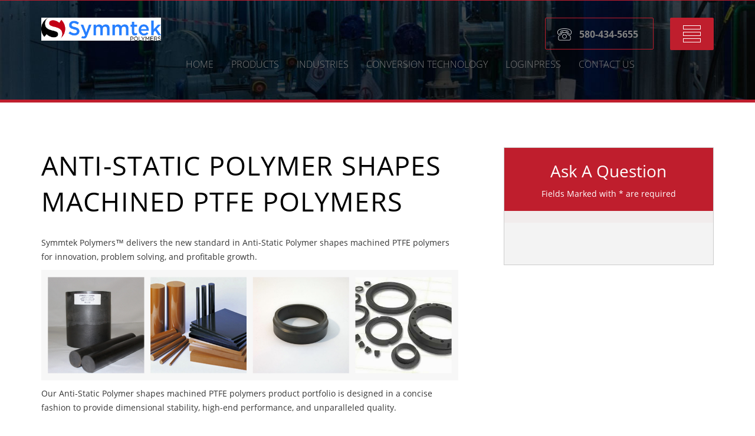

--- FILE ---
content_type: text/html; charset=UTF-8
request_url: https://symmtek.com/anti-static-polymer-shapes-machined-ptfe-polymers/
body_size: 15697
content:
<!DOCTYPE html>
<html lang="en-US" id="html">
<head>
<meta charset="UTF-8">
<meta name="viewport" content="width=device-width, initial-scale=1">
<link rel="profile" href="http://gmpg.org/xfn/11">
<link rel="pingback" href="https://symmtek.com/xmlrpc.php">

<meta name='robots' content='index, follow, max-image-preview:large, max-snippet:-1, max-video-preview:-1' />

	<!-- This site is optimized with the Yoast SEO plugin v26.8 - https://yoast.com/product/yoast-seo-wordpress/ -->
	<title>Anti-Static Polymer shapes machined PTFE polymers | Symmtek Polymers</title>
	<meta name="description" content="Symmtek Polymers™ delivers the new standard in Anti-Static Polymer shapes machined PTFE polymers for innovative, problem solving, and profitable growth with dimensional stability, high-end performance, and unparalleled quality." />
	<link rel="canonical" href="https://symmtek.com/anti-static-polymer-shapes-machined-ptfe-polymers/" />
	<meta property="og:locale" content="en_US" />
	<meta property="og:type" content="article" />
	<meta property="og:title" content="Anti-Static Polymer shapes machined PTFE polymers | Symmtek Polymers" />
	<meta property="og:description" content="Symmtek Polymers™ delivers the new standard in Anti-Static Polymer shapes machined PTFE polymers for innovative, problem solving, and profitable growth with dimensional stability, high-end performance, and unparalleled quality." />
	<meta property="og:url" content="https://symmtek.com/anti-static-polymer-shapes-machined-ptfe-polymers/" />
	<meta property="og:site_name" content="Symmtek Polymers LLC" />
	<meta property="og:image" content="https://symmtek.com/wp-content/uploads/sites/2/2023/09/ktplastics-composite-image.jpg" />
	<meta name="twitter:card" content="summary_large_image" />
	<meta name="twitter:label1" content="Est. reading time" />
	<meta name="twitter:data1" content="4 minutes" />
	<script type="application/ld+json" class="yoast-schema-graph">{"@context":"https://schema.org","@graph":[{"@type":"WebPage","@id":"https://symmtek.com/anti-static-polymer-shapes-machined-ptfe-polymers/","url":"https://symmtek.com/anti-static-polymer-shapes-machined-ptfe-polymers/","name":"Anti-Static Polymer shapes machined PTFE polymers | Symmtek Polymers","isPartOf":{"@id":"https://symmtek.com/#website"},"primaryImageOfPage":{"@id":"https://symmtek.com/anti-static-polymer-shapes-machined-ptfe-polymers/#primaryimage"},"image":{"@id":"https://symmtek.com/anti-static-polymer-shapes-machined-ptfe-polymers/#primaryimage"},"thumbnailUrl":"https://symmtek.com/wp-content/uploads/sites/2/2023/09/ktplastics-composite-image.jpg","datePublished":"2023-10-10T12:22:14+00:00","description":"Symmtek Polymers™ delivers the new standard in Anti-Static Polymer shapes machined PTFE polymers for innovative, problem solving, and profitable growth with dimensional stability, high-end performance, and unparalleled quality.","breadcrumb":{"@id":"https://symmtek.com/anti-static-polymer-shapes-machined-ptfe-polymers/#breadcrumb"},"inLanguage":"en-US","potentialAction":[{"@type":"ReadAction","target":["https://symmtek.com/anti-static-polymer-shapes-machined-ptfe-polymers/"]}]},{"@type":"ImageObject","inLanguage":"en-US","@id":"https://symmtek.com/anti-static-polymer-shapes-machined-ptfe-polymers/#primaryimage","url":"https://symmtek.com/wp-content/uploads/sites/2/2023/09/ktplastics-composite-image.jpg","contentUrl":"https://symmtek.com/wp-content/uploads/sites/2/2023/09/ktplastics-composite-image.jpg","width":1247,"height":332},{"@type":"BreadcrumbList","@id":"https://symmtek.com/anti-static-polymer-shapes-machined-ptfe-polymers/#breadcrumb","itemListElement":[{"@type":"ListItem","position":1,"name":"Home","item":"https://symmtek.com/"},{"@type":"ListItem","position":2,"name":"Anti-Static Polymer shapes machined PTFE polymers"}]},{"@type":"WebSite","@id":"https://symmtek.com/#website","url":"https://symmtek.com/","name":"Symmtek Polymers LLC","description":"Advanced Polymer Product Manufacturing &amp; Development","potentialAction":[{"@type":"SearchAction","target":{"@type":"EntryPoint","urlTemplate":"https://symmtek.com/?s={search_term_string}"},"query-input":{"@type":"PropertyValueSpecification","valueRequired":true,"valueName":"search_term_string"}}],"inLanguage":"en-US"}]}</script>
	<!-- / Yoast SEO plugin. -->


<link rel='dns-prefetch' href='//symmtek.com' />
<link rel='dns-prefetch' href='//www.googletagmanager.com' />
<link rel="alternate" type="application/rss+xml" title="Symmtek Polymers LLC &raquo; Feed" href="https://symmtek.com/feed/" />
<link rel="alternate" type="application/rss+xml" title="Symmtek Polymers LLC &raquo; Comments Feed" href="https://symmtek.com/comments/feed/" />
<link rel="alternate" title="oEmbed (JSON)" type="application/json+oembed" href="https://symmtek.com/wp-json/oembed/1.0/embed?url=https%3A%2F%2Fsymmtek.com%2Fanti-static-polymer-shapes-machined-ptfe-polymers%2F" />
<link rel="alternate" title="oEmbed (XML)" type="text/xml+oembed" href="https://symmtek.com/wp-json/oembed/1.0/embed?url=https%3A%2F%2Fsymmtek.com%2Fanti-static-polymer-shapes-machined-ptfe-polymers%2F&#038;format=xml" />
<style id='wp-img-auto-sizes-contain-inline-css' type='text/css'>
img:is([sizes=auto i],[sizes^="auto," i]){contain-intrinsic-size:3000px 1500px}
/*# sourceURL=wp-img-auto-sizes-contain-inline-css */
</style>
<link rel='stylesheet' id='cnss_font_awesome_css-css' href='https://symmtek.com/wp-content/plugins/easy-social-icons/css/font-awesome/css/all.min.css?ver=7.0.0' type='text/css' media='all' />
<link rel='stylesheet' id='cnss_font_awesome_v4_shims-css' href='https://symmtek.com/wp-content/plugins/easy-social-icons/css/font-awesome/css/v4-shims.min.css?ver=7.0.0' type='text/css' media='all' />
<link rel='stylesheet' id='cnss_css-css' href='https://symmtek.com/wp-content/plugins/easy-social-icons/css/cnss.css?ver=1.0' type='text/css' media='all' />
<link rel='stylesheet' id='cnss_share_css-css' href='https://symmtek.com/wp-content/plugins/easy-social-icons/css/share.css?ver=1.0' type='text/css' media='all' />
<style id='wp-emoji-styles-inline-css' type='text/css'>

	img.wp-smiley, img.emoji {
		display: inline !important;
		border: none !important;
		box-shadow: none !important;
		height: 1em !important;
		width: 1em !important;
		margin: 0 0.07em !important;
		vertical-align: -0.1em !important;
		background: none !important;
		padding: 0 !important;
	}
/*# sourceURL=wp-emoji-styles-inline-css */
</style>
<style id='wp-block-library-inline-css' type='text/css'>
:root{--wp-block-synced-color:#7a00df;--wp-block-synced-color--rgb:122,0,223;--wp-bound-block-color:var(--wp-block-synced-color);--wp-editor-canvas-background:#ddd;--wp-admin-theme-color:#007cba;--wp-admin-theme-color--rgb:0,124,186;--wp-admin-theme-color-darker-10:#006ba1;--wp-admin-theme-color-darker-10--rgb:0,107,160.5;--wp-admin-theme-color-darker-20:#005a87;--wp-admin-theme-color-darker-20--rgb:0,90,135;--wp-admin-border-width-focus:2px}@media (min-resolution:192dpi){:root{--wp-admin-border-width-focus:1.5px}}.wp-element-button{cursor:pointer}:root .has-very-light-gray-background-color{background-color:#eee}:root .has-very-dark-gray-background-color{background-color:#313131}:root .has-very-light-gray-color{color:#eee}:root .has-very-dark-gray-color{color:#313131}:root .has-vivid-green-cyan-to-vivid-cyan-blue-gradient-background{background:linear-gradient(135deg,#00d084,#0693e3)}:root .has-purple-crush-gradient-background{background:linear-gradient(135deg,#34e2e4,#4721fb 50%,#ab1dfe)}:root .has-hazy-dawn-gradient-background{background:linear-gradient(135deg,#faaca8,#dad0ec)}:root .has-subdued-olive-gradient-background{background:linear-gradient(135deg,#fafae1,#67a671)}:root .has-atomic-cream-gradient-background{background:linear-gradient(135deg,#fdd79a,#004a59)}:root .has-nightshade-gradient-background{background:linear-gradient(135deg,#330968,#31cdcf)}:root .has-midnight-gradient-background{background:linear-gradient(135deg,#020381,#2874fc)}:root{--wp--preset--font-size--normal:16px;--wp--preset--font-size--huge:42px}.has-regular-font-size{font-size:1em}.has-larger-font-size{font-size:2.625em}.has-normal-font-size{font-size:var(--wp--preset--font-size--normal)}.has-huge-font-size{font-size:var(--wp--preset--font-size--huge)}.has-text-align-center{text-align:center}.has-text-align-left{text-align:left}.has-text-align-right{text-align:right}.has-fit-text{white-space:nowrap!important}#end-resizable-editor-section{display:none}.aligncenter{clear:both}.items-justified-left{justify-content:flex-start}.items-justified-center{justify-content:center}.items-justified-right{justify-content:flex-end}.items-justified-space-between{justify-content:space-between}.screen-reader-text{border:0;clip-path:inset(50%);height:1px;margin:-1px;overflow:hidden;padding:0;position:absolute;width:1px;word-wrap:normal!important}.screen-reader-text:focus{background-color:#ddd;clip-path:none;color:#444;display:block;font-size:1em;height:auto;left:5px;line-height:normal;padding:15px 23px 14px;text-decoration:none;top:5px;width:auto;z-index:100000}html :where(.has-border-color){border-style:solid}html :where([style*=border-top-color]){border-top-style:solid}html :where([style*=border-right-color]){border-right-style:solid}html :where([style*=border-bottom-color]){border-bottom-style:solid}html :where([style*=border-left-color]){border-left-style:solid}html :where([style*=border-width]){border-style:solid}html :where([style*=border-top-width]){border-top-style:solid}html :where([style*=border-right-width]){border-right-style:solid}html :where([style*=border-bottom-width]){border-bottom-style:solid}html :where([style*=border-left-width]){border-left-style:solid}html :where(img[class*=wp-image-]){height:auto;max-width:100%}:where(figure){margin:0 0 1em}html :where(.is-position-sticky){--wp-admin--admin-bar--position-offset:var(--wp-admin--admin-bar--height,0px)}@media screen and (max-width:600px){html :where(.is-position-sticky){--wp-admin--admin-bar--position-offset:0px}}

/*# sourceURL=wp-block-library-inline-css */
</style><style id='global-styles-inline-css' type='text/css'>
:root{--wp--preset--aspect-ratio--square: 1;--wp--preset--aspect-ratio--4-3: 4/3;--wp--preset--aspect-ratio--3-4: 3/4;--wp--preset--aspect-ratio--3-2: 3/2;--wp--preset--aspect-ratio--2-3: 2/3;--wp--preset--aspect-ratio--16-9: 16/9;--wp--preset--aspect-ratio--9-16: 9/16;--wp--preset--color--black: #000000;--wp--preset--color--cyan-bluish-gray: #abb8c3;--wp--preset--color--white: #ffffff;--wp--preset--color--pale-pink: #f78da7;--wp--preset--color--vivid-red: #cf2e2e;--wp--preset--color--luminous-vivid-orange: #ff6900;--wp--preset--color--luminous-vivid-amber: #fcb900;--wp--preset--color--light-green-cyan: #7bdcb5;--wp--preset--color--vivid-green-cyan: #00d084;--wp--preset--color--pale-cyan-blue: #8ed1fc;--wp--preset--color--vivid-cyan-blue: #0693e3;--wp--preset--color--vivid-purple: #9b51e0;--wp--preset--gradient--vivid-cyan-blue-to-vivid-purple: linear-gradient(135deg,rgb(6,147,227) 0%,rgb(155,81,224) 100%);--wp--preset--gradient--light-green-cyan-to-vivid-green-cyan: linear-gradient(135deg,rgb(122,220,180) 0%,rgb(0,208,130) 100%);--wp--preset--gradient--luminous-vivid-amber-to-luminous-vivid-orange: linear-gradient(135deg,rgb(252,185,0) 0%,rgb(255,105,0) 100%);--wp--preset--gradient--luminous-vivid-orange-to-vivid-red: linear-gradient(135deg,rgb(255,105,0) 0%,rgb(207,46,46) 100%);--wp--preset--gradient--very-light-gray-to-cyan-bluish-gray: linear-gradient(135deg,rgb(238,238,238) 0%,rgb(169,184,195) 100%);--wp--preset--gradient--cool-to-warm-spectrum: linear-gradient(135deg,rgb(74,234,220) 0%,rgb(151,120,209) 20%,rgb(207,42,186) 40%,rgb(238,44,130) 60%,rgb(251,105,98) 80%,rgb(254,248,76) 100%);--wp--preset--gradient--blush-light-purple: linear-gradient(135deg,rgb(255,206,236) 0%,rgb(152,150,240) 100%);--wp--preset--gradient--blush-bordeaux: linear-gradient(135deg,rgb(254,205,165) 0%,rgb(254,45,45) 50%,rgb(107,0,62) 100%);--wp--preset--gradient--luminous-dusk: linear-gradient(135deg,rgb(255,203,112) 0%,rgb(199,81,192) 50%,rgb(65,88,208) 100%);--wp--preset--gradient--pale-ocean: linear-gradient(135deg,rgb(255,245,203) 0%,rgb(182,227,212) 50%,rgb(51,167,181) 100%);--wp--preset--gradient--electric-grass: linear-gradient(135deg,rgb(202,248,128) 0%,rgb(113,206,126) 100%);--wp--preset--gradient--midnight: linear-gradient(135deg,rgb(2,3,129) 0%,rgb(40,116,252) 100%);--wp--preset--font-size--small: 13px;--wp--preset--font-size--medium: 20px;--wp--preset--font-size--large: 36px;--wp--preset--font-size--x-large: 42px;--wp--preset--spacing--20: 0.44rem;--wp--preset--spacing--30: 0.67rem;--wp--preset--spacing--40: 1rem;--wp--preset--spacing--50: 1.5rem;--wp--preset--spacing--60: 2.25rem;--wp--preset--spacing--70: 3.38rem;--wp--preset--spacing--80: 5.06rem;--wp--preset--shadow--natural: 6px 6px 9px rgba(0, 0, 0, 0.2);--wp--preset--shadow--deep: 12px 12px 50px rgba(0, 0, 0, 0.4);--wp--preset--shadow--sharp: 6px 6px 0px rgba(0, 0, 0, 0.2);--wp--preset--shadow--outlined: 6px 6px 0px -3px rgb(255, 255, 255), 6px 6px rgb(0, 0, 0);--wp--preset--shadow--crisp: 6px 6px 0px rgb(0, 0, 0);}:where(.is-layout-flex){gap: 0.5em;}:where(.is-layout-grid){gap: 0.5em;}body .is-layout-flex{display: flex;}.is-layout-flex{flex-wrap: wrap;align-items: center;}.is-layout-flex > :is(*, div){margin: 0;}body .is-layout-grid{display: grid;}.is-layout-grid > :is(*, div){margin: 0;}:where(.wp-block-columns.is-layout-flex){gap: 2em;}:where(.wp-block-columns.is-layout-grid){gap: 2em;}:where(.wp-block-post-template.is-layout-flex){gap: 1.25em;}:where(.wp-block-post-template.is-layout-grid){gap: 1.25em;}.has-black-color{color: var(--wp--preset--color--black) !important;}.has-cyan-bluish-gray-color{color: var(--wp--preset--color--cyan-bluish-gray) !important;}.has-white-color{color: var(--wp--preset--color--white) !important;}.has-pale-pink-color{color: var(--wp--preset--color--pale-pink) !important;}.has-vivid-red-color{color: var(--wp--preset--color--vivid-red) !important;}.has-luminous-vivid-orange-color{color: var(--wp--preset--color--luminous-vivid-orange) !important;}.has-luminous-vivid-amber-color{color: var(--wp--preset--color--luminous-vivid-amber) !important;}.has-light-green-cyan-color{color: var(--wp--preset--color--light-green-cyan) !important;}.has-vivid-green-cyan-color{color: var(--wp--preset--color--vivid-green-cyan) !important;}.has-pale-cyan-blue-color{color: var(--wp--preset--color--pale-cyan-blue) !important;}.has-vivid-cyan-blue-color{color: var(--wp--preset--color--vivid-cyan-blue) !important;}.has-vivid-purple-color{color: var(--wp--preset--color--vivid-purple) !important;}.has-black-background-color{background-color: var(--wp--preset--color--black) !important;}.has-cyan-bluish-gray-background-color{background-color: var(--wp--preset--color--cyan-bluish-gray) !important;}.has-white-background-color{background-color: var(--wp--preset--color--white) !important;}.has-pale-pink-background-color{background-color: var(--wp--preset--color--pale-pink) !important;}.has-vivid-red-background-color{background-color: var(--wp--preset--color--vivid-red) !important;}.has-luminous-vivid-orange-background-color{background-color: var(--wp--preset--color--luminous-vivid-orange) !important;}.has-luminous-vivid-amber-background-color{background-color: var(--wp--preset--color--luminous-vivid-amber) !important;}.has-light-green-cyan-background-color{background-color: var(--wp--preset--color--light-green-cyan) !important;}.has-vivid-green-cyan-background-color{background-color: var(--wp--preset--color--vivid-green-cyan) !important;}.has-pale-cyan-blue-background-color{background-color: var(--wp--preset--color--pale-cyan-blue) !important;}.has-vivid-cyan-blue-background-color{background-color: var(--wp--preset--color--vivid-cyan-blue) !important;}.has-vivid-purple-background-color{background-color: var(--wp--preset--color--vivid-purple) !important;}.has-black-border-color{border-color: var(--wp--preset--color--black) !important;}.has-cyan-bluish-gray-border-color{border-color: var(--wp--preset--color--cyan-bluish-gray) !important;}.has-white-border-color{border-color: var(--wp--preset--color--white) !important;}.has-pale-pink-border-color{border-color: var(--wp--preset--color--pale-pink) !important;}.has-vivid-red-border-color{border-color: var(--wp--preset--color--vivid-red) !important;}.has-luminous-vivid-orange-border-color{border-color: var(--wp--preset--color--luminous-vivid-orange) !important;}.has-luminous-vivid-amber-border-color{border-color: var(--wp--preset--color--luminous-vivid-amber) !important;}.has-light-green-cyan-border-color{border-color: var(--wp--preset--color--light-green-cyan) !important;}.has-vivid-green-cyan-border-color{border-color: var(--wp--preset--color--vivid-green-cyan) !important;}.has-pale-cyan-blue-border-color{border-color: var(--wp--preset--color--pale-cyan-blue) !important;}.has-vivid-cyan-blue-border-color{border-color: var(--wp--preset--color--vivid-cyan-blue) !important;}.has-vivid-purple-border-color{border-color: var(--wp--preset--color--vivid-purple) !important;}.has-vivid-cyan-blue-to-vivid-purple-gradient-background{background: var(--wp--preset--gradient--vivid-cyan-blue-to-vivid-purple) !important;}.has-light-green-cyan-to-vivid-green-cyan-gradient-background{background: var(--wp--preset--gradient--light-green-cyan-to-vivid-green-cyan) !important;}.has-luminous-vivid-amber-to-luminous-vivid-orange-gradient-background{background: var(--wp--preset--gradient--luminous-vivid-amber-to-luminous-vivid-orange) !important;}.has-luminous-vivid-orange-to-vivid-red-gradient-background{background: var(--wp--preset--gradient--luminous-vivid-orange-to-vivid-red) !important;}.has-very-light-gray-to-cyan-bluish-gray-gradient-background{background: var(--wp--preset--gradient--very-light-gray-to-cyan-bluish-gray) !important;}.has-cool-to-warm-spectrum-gradient-background{background: var(--wp--preset--gradient--cool-to-warm-spectrum) !important;}.has-blush-light-purple-gradient-background{background: var(--wp--preset--gradient--blush-light-purple) !important;}.has-blush-bordeaux-gradient-background{background: var(--wp--preset--gradient--blush-bordeaux) !important;}.has-luminous-dusk-gradient-background{background: var(--wp--preset--gradient--luminous-dusk) !important;}.has-pale-ocean-gradient-background{background: var(--wp--preset--gradient--pale-ocean) !important;}.has-electric-grass-gradient-background{background: var(--wp--preset--gradient--electric-grass) !important;}.has-midnight-gradient-background{background: var(--wp--preset--gradient--midnight) !important;}.has-small-font-size{font-size: var(--wp--preset--font-size--small) !important;}.has-medium-font-size{font-size: var(--wp--preset--font-size--medium) !important;}.has-large-font-size{font-size: var(--wp--preset--font-size--large) !important;}.has-x-large-font-size{font-size: var(--wp--preset--font-size--x-large) !important;}
/*# sourceURL=global-styles-inline-css */
</style>

<style id='classic-theme-styles-inline-css' type='text/css'>
/*! This file is auto-generated */
.wp-block-button__link{color:#fff;background-color:#32373c;border-radius:9999px;box-shadow:none;text-decoration:none;padding:calc(.667em + 2px) calc(1.333em + 2px);font-size:1.125em}.wp-block-file__button{background:#32373c;color:#fff;text-decoration:none}
/*# sourceURL=/wp-includes/css/classic-themes.min.css */
</style>
<link rel='stylesheet' id='sow-social-media-buttons-atom-5d142766122a-css' href='https://symmtek.com/wp-content/uploads/sites/2/siteorigin-widgets/sow-social-media-buttons-atom-5d142766122a.css?ver=6.9' type='text/css' media='all' />
<link rel='stylesheet' id='drivendigital-style-css' href='https://symmtek.com/wp-content/themes/drivendigital/style.css?ver=6.9' type='text/css' media='all' />
<link rel='stylesheet' id='bootstrap-style-css' href='https://symmtek.com/wp-content/themes/drivendigital/layouts/bootstrap.min.css?ver=6.9' type='text/css' media='all' />
<link rel='stylesheet' id='fontawesome-style-css' href='https://symmtek.com/wp-content/themes/drivendigital/layouts/font-awesome.min.css?ver=6.9' type='text/css' media='all' />
<link rel='stylesheet' id='fonts-style-css' href='https://symmtek.com/wp-content/themes/drivendigital/layouts/fonts.css?ver=6.9' type='text/css' media='all' />
<link rel='stylesheet' id='animate-style-css' href='https://symmtek.com/wp-content/themes/drivendigital/layouts/animate.css?ver=6.9' type='text/css' media='all' />
<link rel='stylesheet' id='slick-style-css' href='https://symmtek.com/wp-content/themes/drivendigital/layouts/slick.css?ver=6.9' type='text/css' media='all' />
<link rel='stylesheet' id='app-custom-style-css' href='https://symmtek.com/wp-content/themes/drivendigital/layouts/app.css?ver=6.9' type='text/css' media='all' />
<link rel='stylesheet' id='lightbox-style-css' href='https://symmtek.com/wp-content/themes/drivendigital/layouts/lightbox.min.css?ver=6.9' type='text/css' media='all' />
<link rel='stylesheet' id='arve-css' href='https://symmtek.com/wp-content/plugins/advanced-responsive-video-embedder/build/main.css?ver=10.8.2' type='text/css' media='all' />
<!--n2css--><!--n2js--><script type="text/javascript" src="https://symmtek.com/wp-content/plugins/easy-social-icons/js/cnss.js?ver=1.0" id="cnss_js-js"></script>
<script type="text/javascript" src="https://symmtek.com/wp-content/plugins/easy-social-icons/js/share.js?ver=1.0" id="cnss_share_js-js"></script>
<script type="text/javascript" id="wpgmza_data-js-extra">
/* <![CDATA[ */
var wpgmza_google_api_status = {"message":"Enqueued","code":"ENQUEUED"};
//# sourceURL=wpgmza_data-js-extra
/* ]]> */
</script>
<script type="text/javascript" src="https://symmtek.com/wp-content/plugins/wp-google-maps/wpgmza_data.js?ver=6.9" id="wpgmza_data-js"></script>

<!-- Google tag (gtag.js) snippet added by Site Kit -->
<!-- Google Analytics snippet added by Site Kit -->
<script type="text/javascript" src="https://www.googletagmanager.com/gtag/js?id=GT-WBLSS9Z" id="google_gtagjs-js" async></script>
<script type="text/javascript" id="google_gtagjs-js-after">
/* <![CDATA[ */
window.dataLayer = window.dataLayer || [];function gtag(){dataLayer.push(arguments);}
gtag("set","linker",{"domains":["symmtek.com"]});
gtag("js", new Date());
gtag("set", "developer_id.dZTNiMT", true);
gtag("config", "GT-WBLSS9Z");
 window._googlesitekit = window._googlesitekit || {}; window._googlesitekit.throttledEvents = []; window._googlesitekit.gtagEvent = (name, data) => { var key = JSON.stringify( { name, data } ); if ( !! window._googlesitekit.throttledEvents[ key ] ) { return; } window._googlesitekit.throttledEvents[ key ] = true; setTimeout( () => { delete window._googlesitekit.throttledEvents[ key ]; }, 5 ); gtag( "event", name, { ...data, event_source: "site-kit" } ); }; 
//# sourceURL=google_gtagjs-js-after
/* ]]> */
</script>
<link rel="https://api.w.org/" href="https://symmtek.com/wp-json/" /><link rel="alternate" title="JSON" type="application/json" href="https://symmtek.com/wp-json/wp/v2/pages/4818" /><link rel="EditURI" type="application/rsd+xml" title="RSD" href="https://symmtek.com/xmlrpc.php?rsd" />
<meta name="generator" content="WordPress 6.9" />
<link rel='shortlink' href='https://symmtek.com/?p=4818' />
<style type="text/css">
		ul.cnss-social-icon li.cn-fa-icon a:hover{color:#ffffff!important;}
		</style><meta name="generator" content="Site Kit by Google 1.170.0" /><!-- Global site tag (gtag.js) - Google Analytics --> <script async src="https://www.googletagmanager.com/gtag/js?id=G-95VX8NBPLY"></script> <script> window.dataLayer = window.dataLayer || []; function gtag(){dataLayer.push(arguments);} gtag('js', new Date()); gtag('config', 'G-95VX8NBPLY'); </script>    
    <script type="text/javascript">
        var ajaxurl = 'https://symmtek.com/wp-admin/admin-ajax.php';
    </script>
<!--[if lt IE 9]><script src="https://oss.maxcdn.com/html5shiv/3.7.2/html5shiv.min.js"></script><script src="https://oss.maxcdn.com/respond/1.4.2/respond.min.js"></script><![endif]--><meta name="google-site-verification" content="c58DsTUuEXtHx2T74p_pJG8CCq_yE4UQJSvAYeZi5gg">	<style type="text/css">
			.site-title a,
		.site-description {
			color: #0a0808;
		}
		</style>
	<link rel="icon" href="https://symmtek.com/wp-content/uploads/sites/2/2017/11/favicon.png" sizes="32x32" />
<link rel="icon" href="https://symmtek.com/wp-content/uploads/sites/2/2017/11/favicon.png" sizes="192x192" />
<link rel="apple-touch-icon" href="https://symmtek.com/wp-content/uploads/sites/2/2017/11/favicon.png" />
<meta name="msapplication-TileImage" content="https://symmtek.com/wp-content/uploads/sites/2/2017/11/favicon.png" />
		<style type="text/css" id="wp-custom-css">
			.dropdown-menu {
	left: auto;
	top: 50px;
}

.single-upcp_product .main-content > .row > .col-md-8 {
	width: 100%;
}

.single-upcp_product .main-content > .row > .col-md-4 {
	display:none;
}

.single-upcp_product .ewd-upcp-single-product-details-title-and-price,
.single-upcp_product .ewd-upcp-single-product-thumbnails {
	display:none;
}

.single-upcp_product .ewd-upcp-single-product-main-image, 
.single-upcp_product .ewd-upcp-single-product-details-description {
	float: none !important;
}

.symmtek-section-two, .section-four {
	color: inherit !important;
}

ol.fancy-num {
	counter-reset: circle-num;
	list-style: none;
	padding-left: 40px;
}
ol.fancy-num li {
	counter-increment: circle-num;
}
ol.fancy-num li:before {
	position: absolute;
	left: 20px;
	content: counter(circle-num);
	color: #bf1e2d;
	font-size: 1.2em;
	font-weight: bold;
	border-radius: 50%;
	border: 2px solid #bf1e2d;
	padding: 2px 8px
}		</style>
		
<link rel="stylesheet" id="app-symmtek-custom-style-css" href="https://symmtek.com/wp-content/themes/drivendigital/layouts/app-symmtek.css" type="text/css" media="all">
<link rel='stylesheet' id='so-css-drivendigital-css' href='https://symmtek.com/wp-content/uploads/sites/2/so-css/so-css-drivendigital.css?ver=1734469025' type='text/css' media='all' />
</head>

<body class="wp-singular page-template page-template-seo-landing page-template-seo-landing-php page page-id-4818 wp-theme-drivendigital is_symmtek show-desktop">
<div id="page" class="site">
	<a class="skip-link screen-reader-text" href="#content">Skip to content</a>
	
		<a href="#" class="mobile-specific" id="view-desktop-link">Show Desktop Version</a>
		
	<header id="masthead" class="site-header" role="banner">
		<nav class="navbar navbar-default">
			<div class="container">
				<div>
					<div class="navbar-header">
													<a href="https://symmtek.com/" rel="home" title="Symmtek Polymers LLC"><img width="2633" height="502" src="https://symmtek.com/wp-content/uploads/sites/2/2018/04/SymmtekPolmers_LogoAll.jpg" class="img-responsive" alt="Symmtek Logo" decoding="async" fetchpriority="high" srcset="https://symmtek.com/wp-content/uploads/sites/2/2018/04/SymmtekPolmers_LogoAll.jpg 2633w, https://symmtek.com/wp-content/uploads/sites/2/2018/04/SymmtekPolmers_LogoAll-300x57.jpg 300w, https://symmtek.com/wp-content/uploads/sites/2/2018/04/SymmtekPolmers_LogoAll-768x146.jpg 768w, https://symmtek.com/wp-content/uploads/sites/2/2018/04/SymmtekPolmers_LogoAll-1024x195.jpg 1024w" sizes="(max-width: 2633px) 100vw, 2633px" /></a>
											</div>
					<div>
						
						<button type="button" class="navbar-toggle">
							<span class="sr-only">Toggle navigation</span>
							<span class="icon-bar"></span>
							<span class="icon-bar"></span>
							<span class="icon-bar"></span>
						</button>
						<a href="tel:580-434-5655" class="tel" title="Symmtek Polymers LLC - 580-434-5655">580-434-5655</a>
						<div class="primary-menus">
							<ul id="primary-menu" class="nav navbar-nav hidden-xs hidden-sm"><li id="menu-item-751" class="menu-item menu-item-type-post_type menu-item-object-page menu-item-home menu-item-751"><a title="HOME" href="https://symmtek.com/">HOME</a></li>
<li id="menu-item-31" class="menu-item menu-item-type-custom menu-item-object-custom menu-item-has-children menu-item-31 dropdown"><a title="Products" href="/product" class="dropdown-toggle" aria-haspopup="true">Products</a>
<ul class=" dropdown-menu">
	<li id="menu-item-705" class="menu-item menu-item-type-post_type menu-item-object-product menu-item-has-children menu-item-705 dropdown dropdown-submenu"><a title="Duralast Series PPS" href="https://symmtek.com/product/duralast-series-pps/" class="dropdown-toggle" aria-haspopup="true">Duralast Series PPS</a>
	<ul class=" dropdown-menu">
		<li id="menu-item-712" class="menu-item menu-item-type-post_type menu-item-object-upcp_product menu-item-712"><a title="BG-1326 (Carbon-fiber, PTFE lubricated Bearing/Wear Grade PPS)" href="https://symmtek.com/upcp_product/bg-1326/">BG-1326 (Carbon-fiber, PTFE lubricated Bearing/Wear Grade PPS)</a></li>
		<li id="menu-item-713" class="menu-item menu-item-type-post_type menu-item-object-upcp_product menu-item-713"><a title="VR-80 (Unfilled Compression Molded PPS)" href="https://symmtek.com/upcp_product/vr-80/">VR-80 (Unfilled Compression Molded PPS)</a></li>
		<li id="menu-item-714" class="menu-item menu-item-type-post_type menu-item-object-upcp_product menu-item-714"><a title="VR-40 (Glass-reinforced PPS)" href="https://symmtek.com/upcp_product/vr-40/">VR-40 (Glass-reinforced PPS)</a></li>
		<li id="menu-item-715" class="menu-item menu-item-type-post_type menu-item-object-upcp_product menu-item-715"><a title="VR-48 (30% Glass, 15% PTFE-reinforced and Lubricated Bearing/Wear Grade PPS)" href="https://symmtek.com/upcp_product/vr-48/">VR-48 (30% Glass, 15% PTFE-reinforced and Lubricated Bearing/Wear Grade PPS)</a></li>
		<li id="menu-item-716" class="menu-item menu-item-type-post_type menu-item-object-upcp_product menu-item-716"><a title="VR-54 (Injection Molded Glass &amp; Mineral-fiber reinforced PPS)" href="https://symmtek.com/upcp_product/vr-54-injection-molded-glass-mineral-fiber-reinforced-pps/">VR-54 (Injection Molded Glass &amp; Mineral-fiber reinforced PPS)</a></li>
	</ul>
</li>
	<li id="menu-item-717" class="menu-item menu-item-type-post_type menu-item-object-product menu-item-has-children menu-item-717 dropdown dropdown-submenu"><a title="SYMMTAMIDE SERIES PAI" href="https://symmtek.com/product/symmtamide-series-pai/" class="dropdown-toggle" aria-haspopup="true">SYMMTAMIDE SERIES PAI</a>
	<ul class=" dropdown-menu">
		<li id="menu-item-718" class="menu-item menu-item-type-post_type menu-item-object-upcp_product menu-item-718"><a title="T-230 (30% Glass-fiber, 1% PTFE Reinforced PAI)" href="https://symmtek.com/upcp_product/t-230/">T-230 (30% Glass-fiber, 1% PTFE Reinforced PAI)</a></li>
		<li id="menu-item-719" class="menu-item menu-item-type-post_type menu-item-object-upcp_product menu-item-719"><a title="T-240-220 (20% Graphite-powder, 3% PTFE PAI (Low-load, high-speed))" href="https://symmtek.com/upcp_product/t-240-220/">T-240-220 (20% Graphite-powder, 3% PTFE PAI (Low-load, high-speed))</a></li>
		<li id="menu-item-720" class="menu-item menu-item-type-post_type menu-item-object-upcp_product menu-item-720"><a title="T-247 (Special Bearing/Wear Grade PAI (High-load, low-speed)" href="https://symmtek.com/upcp_product/t-247/">T-247 (Special Bearing/Wear Grade PAI (High-load, low-speed)</a></li>
		<li id="menu-item-721" class="menu-item menu-item-type-post_type menu-item-object-upcp_product menu-item-721"><a title="T-203 (Unfilled PAI)" href="https://symmtek.com/upcp_product/t-203/">T-203 (Unfilled PAI)</a></li>
	</ul>
</li>
	<li id="menu-item-706" class="menu-item menu-item-type-post_type menu-item-object-product menu-item-has-children menu-item-706 dropdown dropdown-submenu"><a title="Alflon Series PTFE/PPS Alloys" href="https://symmtek.com/product/alflon-series-ptfe-pps-alloys/" class="dropdown-toggle" aria-haspopup="true">Alflon Series PTFE/PPS Alloys</a>
	<ul class=" dropdown-menu">
		<li id="menu-item-722" class="menu-item menu-item-type-post_type menu-item-object-upcp_product menu-item-722"><a title="SM-695-01 (Ceramic Carbon-filled Fluoropolymer)" href="https://symmtek.com/upcp_product/sm-695-01/">SM-695-01 (Ceramic Carbon-filled Fluoropolymer)</a></li>
		<li id="menu-item-723" class="menu-item menu-item-type-post_type menu-item-object-upcp_product menu-item-723"><a title="JE001 (PEEK filled PTFE)" href="https://symmtek.com/upcp_product/je001/">JE001 (PEEK filled PTFE)</a></li>
		<li id="menu-item-724" class="menu-item menu-item-type-post_type menu-item-object-upcp_product menu-item-724"><a title="SM-35-C (PTFE/PPS Alloy Carbon-Fiber reinforced)" href="https://symmtek.com/upcp_product/sm-35-c/">SM-35-C (PTFE/PPS Alloy Carbon-Fiber reinforced)</a></li>
		<li id="menu-item-725" class="menu-item menu-item-type-post_type menu-item-object-upcp_product menu-item-725"><a title="SM-35-G (PTFE/PPS Alloy Carbon-Fiber, Ceramic reinforced)" href="https://symmtek.com/upcp_product/sm-35-g/">SM-35-G (PTFE/PPS Alloy Carbon-Fiber, Ceramic reinforced)</a></li>
		<li id="menu-item-726" class="menu-item menu-item-type-post_type menu-item-object-upcp_product menu-item-726"><a title="SM-550-TFM-HT (PTFE Synthetic Mica Reinforced)" href="https://symmtek.com/upcp_product/sm-550-tfm-ht/">SM-550-TFM-HT (PTFE Synthetic Mica Reinforced)</a></li>
		<li id="menu-item-727" class="menu-item menu-item-type-post_type menu-item-object-upcp_product menu-item-727"><a title="SM-695-01 (Ceramic Carbon-filled Fluoropolymer)" href="https://symmtek.com/upcp_product/sm-695-01/">SM-695-01 (Ceramic Carbon-filled Fluoropolymer)</a></li>
	</ul>
</li>
	<li id="menu-item-707" class="menu-item menu-item-type-post_type menu-item-object-product menu-item-has-children menu-item-707 dropdown dropdown-submenu"><a title="Isomide PI" href="https://symmtek.com/product/isomide-pi/" class="dropdown-toggle" aria-haspopup="true">Isomide PI</a>
	<ul class=" dropdown-menu">
		<li id="menu-item-728" class="menu-item menu-item-type-post_type menu-item-object-upcp_product menu-item-728"><a title="PI-230 (Glass-filled)" href="https://symmtek.com/upcp_product/pi-230/">PI-230 (Glass-filled)</a></li>
		<li id="menu-item-729" class="menu-item menu-item-type-post_type menu-item-object-upcp_product menu-item-729"><a title="PR-100 (Unfilled Compression Molded PEEK)" href="https://symmtek.com/upcp_product/pr-100/">PR-100 (Unfilled Compression Molded PEEK)</a></li>
		<li id="menu-item-730" class="menu-item menu-item-type-post_type menu-item-object-upcp_product menu-item-730"><a title="PI-200 (15% Graphite-lubricated PI)" href="https://symmtek.com/upcp_product/pi-200-15-graphite-lubricated-pi/">PI-200 (15% Graphite-lubricated PI)</a></li>
		<li id="menu-item-731" class="menu-item menu-item-type-post_type menu-item-object-upcp_product menu-item-731"><a title="PI-210 (15% Graphite and 5% PTFE-lubricated PI)" href="https://symmtek.com/upcp_product/pi-210/">PI-210 (15% Graphite and 5% PTFE-lubricated PI)</a></li>
		<li id="menu-item-732" class="menu-item menu-item-type-post_type menu-item-object-upcp_product menu-item-732"><a title="PI-220 (20% Graphite-lubricated PI)" href="https://symmtek.com/upcp_product/pi-220/">PI-220 (20% Graphite-lubricated PI)</a></li>
	</ul>
</li>
	<li id="menu-item-708" class="menu-item menu-item-type-post_type menu-item-object-product menu-item-has-children menu-item-708 dropdown dropdown-submenu"><a title="Pektran PEEK" href="https://symmtek.com/product/pektran-peek/" class="dropdown-toggle" aria-haspopup="true">Pektran PEEK</a>
	<ul class=" dropdown-menu">
		<li id="menu-item-733" class="menu-item menu-item-type-post_type menu-item-object-upcp_product menu-item-733"><a title="PR-43 (30% Carbon-fiber Reinforced PEEK)" href="https://symmtek.com/upcp_product/pr-43/">PR-43 (30% Carbon-fiber Reinforced PEEK)</a></li>
		<li id="menu-item-734" class="menu-item menu-item-type-post_type menu-item-object-upcp_product menu-item-734"><a title="PR-10211 (PTFE/Graphite Lubricated, Carbon-fiber Reinforced Bearing/Wear Grade PEEK)" href="https://symmtek.com/upcp_product/pr-10211/">PR-10211 (PTFE/Graphite Lubricated, Carbon-fiber Reinforced Bearing/Wear Grade PEEK)</a></li>
		<li id="menu-item-735" class="menu-item menu-item-type-post_type menu-item-object-upcp_product menu-item-735"><a title="PR-100 (Unfilled Compression Molded PEEK)" href="https://symmtek.com/upcp_product/pr-100/">PR-100 (Unfilled Compression Molded PEEK)</a></li>
		<li id="menu-item-736" class="menu-item menu-item-type-post_type menu-item-object-upcp_product menu-item-736"><a title="PR-32 (30% Glass-fiber Reinforced PEEK)" href="https://symmtek.com/upcp_product/pr-32/">PR-32 (30% Glass-fiber Reinforced PEEK)</a></li>
		<li id="menu-item-737" class="menu-item menu-item-type-post_type menu-item-object-upcp_product menu-item-737"><a title="PR-44 (Specialty Glass-fiber PEEK)" href="https://symmtek.com/upcp_product/pr-44/">PR-44 (Specialty Glass-fiber PEEK)</a></li>
	</ul>
</li>
	<li id="menu-item-709" class="menu-item menu-item-type-post_type menu-item-object-product menu-item-has-children menu-item-709 dropdown dropdown-submenu"><a title="PAI, PES, PEEK &#038; LCP BASED" href="https://symmtek.com/product/pai-pes-peek-lcp-based/" class="dropdown-toggle" aria-haspopup="true">PAI, PES, PEEK &#038; LCP BASED</a>
	<ul class=" dropdown-menu">
		<li id="menu-item-769" class="menu-item menu-item-type-post_type menu-item-object-upcp_product menu-item-769"><a title="SEMIKON 41-ESD" href="https://symmtek.com/upcp_product/41-esd/">SEMIKON 41-ESD</a></li>
		<li id="menu-item-739" class="menu-item menu-item-type-post_type menu-item-object-upcp_product menu-item-739"><a title="SEMIKON 42-ESD (PES)" href="https://symmtek.com/upcp_product/42-esd-pei/">SEMIKON 42-ESD (PES)</a></li>
		<li id="menu-item-740" class="menu-item menu-item-type-post_type menu-item-object-upcp_product menu-item-740"><a title="SEMIKON 48-ESD (PEEK)" href="https://symmtek.com/upcp_product/48-esd/">SEMIKON 48-ESD (PEEK)</a></li>
		<li id="menu-item-738" class="menu-item menu-item-type-post_type menu-item-object-upcp_product menu-item-738"><a title="SEMIKON T-230-AS (PAI)" href="https://symmtek.com/upcp_product/t-230-as/">SEMIKON T-230-AS (PAI)</a></li>
	</ul>
</li>
</ul>
</li>
<li id="menu-item-17" class="menu-item menu-item-type-custom menu-item-object-custom menu-item-has-children menu-item-17 dropdown"><a title="Industries" href="/industry" class="dropdown-toggle" aria-haspopup="true">Industries</a>
<ul class=" dropdown-menu">
	<li id="menu-item-742" class="menu-item menu-item-type-post_type menu-item-object-industry menu-item-742"><a title="AEROSPACE" href="https://symmtek.com/industry/aerospace-defense/">AEROSPACE</a></li>
	<li id="menu-item-743" class="menu-item menu-item-type-post_type menu-item-object-industry menu-item-743"><a title="SEMICONDUCTORS" href="https://symmtek.com/industry/semiconductor/">SEMICONDUCTORS</a></li>
	<li id="menu-item-741" class="menu-item menu-item-type-post_type menu-item-object-industry menu-item-741"><a title="CHEMICAL" href="https://symmtek.com/industry/chemical-processing/">CHEMICAL</a></li>
	<li id="menu-item-744" class="menu-item menu-item-type-post_type menu-item-object-industry menu-item-744"><a title="OIL &amp; GAS" href="https://symmtek.com/industry/oil-gas/">OIL &amp; GAS</a></li>
</ul>
</li>
<li id="menu-item-130" class="menu-item menu-item-type-post_type menu-item-object-page menu-item-130"><a title="CONVERSION TECHNOLOGY" href="https://symmtek.com/conversion-technology/">CONVERSION TECHNOLOGY</a></li>
<li id="menu-item-615" class="menu-item menu-item-type-post_type menu-item-object-page menu-item-615"><a title="LoginPress" href="https://symmtek.com/loginpress/">LoginPress</a></li>
<li id="menu-item-750" class="menu-item menu-item-type-post_type menu-item-object-page menu-item-750"><a title="CONTACT US" href="https://symmtek.com/contact-us/">CONTACT US</a></li>
</ul>						</div>
					</div>
				</div>
			</div>
			<div class="site-navigation-filter"></div>
			<div class="site-navigation off" id="site-navigation">
				<a class="close-menu hidden-xs" id="close-menu">Close</a>
				<div>
					<div>
						<div>
							<h3>Search</h3>
							<form role="search" method="get" class="search-form" action="https://symmtek.com/">
				<label>
					<span class="screen-reader-text">Search for:</span>
					<input type="search" class="search-field" placeholder="Search &hellip;" value="" name="s" />
				</label>
				<input type="submit" class="search-submit" value="Search" />
			</form>						</div>
						<div class="company-logo">
							<h3><a href="https://symmtek.com/" rel="home" title="Symmtek Polymers LLC">Symmtek Polymers LLC</a></h3>
						</div>
						<div class="menu-list">
							<div class="row">
								<div class="col-xs-12 col-sm-6">
									<h3><span>Main</span>Menu</h3>
									<ul id="main-menu" class=""><li id="menu-item-133" class="menu-item menu-item-type-post_type menu-item-object-page menu-item-133"><a title="ABOUT US" href="https://symmtek.com/about-us/">ABOUT US</a></li>
<li id="menu-item-131" class="menu-item menu-item-type-custom menu-item-object-custom menu-item-131"><a title="PRODUCTS" href="/product/">PRODUCTS</a></li>
<li id="menu-item-135" class="menu-item menu-item-type-custom menu-item-object-custom menu-item-135"><a title="INDUSTRIES" href="/industry/">INDUSTRIES</a></li>
<li id="menu-item-136" class="menu-item menu-item-type-post_type menu-item-object-page menu-item-136"><a title="CERTIFICATIONS" href="https://symmtek.com/?page_id=61">CERTIFICATIONS</a></li>
<li id="menu-item-137" class="menu-item menu-item-type-post_type menu-item-object-page menu-item-137"><a title="CONVERSION TECHNOLOGY" href="https://symmtek.com/conversion-technology/">CONVERSION TECHNOLOGY</a></li>
</ul>								</div>
								<div class="col-xs-12 col-sm-6">
									<h3><span>What's</span>Inside</h3>
									<ul id="whats-inside-menu" class=""><li id="menu-item-140" class="menu-item menu-item-type-post_type menu-item-object-page menu-item-140"><a title="REQUEST FOR QUOTE" href="https://symmtek.com/request-for-quote/">REQUEST FOR QUOTE</a></li>
<li id="menu-item-142" class="menu-item menu-item-type-post_type menu-item-object-page menu-item-142"><a title="BLOG" href="https://symmtek.com/blog/">BLOG</a></li>
<li id="menu-item-139" class="menu-item menu-item-type-post_type menu-item-object-page menu-item-139"><a title="CAREERS" href="https://symmtek.com/careers/">CAREERS</a></li>
<li id="menu-item-141" class="menu-item menu-item-type-post_type menu-item-object-page menu-item-141"><a title="RESOURCE CENTER" href="https://symmtek.com/?page_id=62">RESOURCE CENTER</a></li>
<li id="menu-item-143" class="menu-item menu-item-type-post_type menu-item-object-page menu-item-143"><a title="PRIVACY POLICY" href="https://symmtek.com/privacy-policy/">PRIVACY POLICY</a></li>
</ul>								</div>
								<div class="clearfix hidden-xs"></div>
								<div class="col-xs-12 col-sm-6">
									<h3><span>Our</span>Location</h3>
									<ul id="worth-look-menu" class=""><li id="menu-item-144" class="menu-item menu-item-type-post_type menu-item-object-page menu-item-144"><a title="CONTACT US" href="https://symmtek.com/contact-us/">CONTACT US</a></li>
</ul>								</div>
							</div>
						</div>
						<div class="find-it">
							<span>Find Us</span>
							<a class="btn btn-green" href="http://bit.ly/2ACQeyC" target="_blank"><i class="fa fa-map-marker"></i>Map It!</a>
						</div>
					</div>
				</div>
			</div>
		</nav>
	</header><!-- #masthead -->

	<div id="content" class="site-content">

<style>
#masthead nav.navbar {background:url('https://ktplastics.com/wp-content/uploads/2017/05/slider.jpg') no-repeat center top / cover; border-bottom:5px solid #bf1e2d; border-top:1px solid #bf1e2d; padding-bottom:35px;}
.seoLanding{width:100%; margin:190px 0 30px 0;  float:left;}
.leftAreaBG{margin-bottom:40px;}
.seoLanding .container{background:#fff; padding:40px 15px 30px 15px;}
.seoLanding .width70{width:62% !important; float:left;}
.seoLanding .width30{width:33% !important; float:right;}
.seoLanding .formTitle { background: #bf1e2d; padding: 20px 15px;}
#masthead nav.navbar{border-color:#bf1e2d !important;}
.seoLanding .formTitle h2{font-size:28px; font-weight:500; margin:0 0 10px 0; padding:0; line-height:normal; text-align:center; color:#fff;} 
.seoLanding .formTitle em{font-size:14px; color:#fff; font-style:normal;text-align:center; display:block; line-height:1.4;} 
.seoLanding a.requestQuote{background:#97000f ; font-weight:bold;   border-radius:4px; width:100%; font-style:normal; float:left; padding:16px 15px 12px 15px; margin:0 0 10px 0; font-size:22px; text-transform:uppercase; text-decoration:none; text-align:center; color:#fff;font-size:20px;}
.seoLanding a.requestQuoteFONT{font-size:20px !important;border-bottom: 5px solid #830505;  }
.seoLanding .formSection { width: 100%; float: left; background: #f3f3f3; border: 1px solid #ccc; min-height: 200px;}
.seoLanding .btn{background:#830505;   border-radius:4px; width:100%; font-style:normal; float:left; padding:10px; font-size:21px; text-align:center; color:#fff; border-bottom:2px solid #1664a7 ;}
.seoLanding .btn:hover{background:#97000f; color:#fff; border-bottom-color:#830505 ;} 
.seoLanding .innerForm { padding: 15px 15px 5px 15px; background: #bf1e2d08;}
.seoLanding .innerForm input, .innerForm textarea{border:1px solid #ccc; padding:11px 12px; width:100%; margin-bottom:5px; border-radius:0px; font-size:13px;color: #555555; font-weight: normal; margin-top:8px;}
.seoLanding .innerForm input[type="submit"]{font-size: 15px;  display: inline-block;    font-weight: 600; color: #bf1e2d; text-transform: uppercase; background: #fff;
    transition: all .5s ease-in-out;  border-radius: 0px;  opacity: 1;  max-width: 100%; text-align: center;  padding: 12px 32px;  position: relative;  border: 2px solid #bf1e2d;
    margin-bottom: 4px;   width: 130px;   margin-top: 0; cursor:pointer;} 
.seoLanding .innerForm input[type="submit"]:hover{background:#bf1e2d; color:#fff; border-color:#bf1e2d;}
.seoLanding .innerForm textarea{height:100px;}
.seoLanding .sidebarParent {padding-left:20px; width:415px; margin:0 auto; max-width:100%; margin-top:20px;}
.seoLanding .sidebarParent blockquote{margin-top:30px; padding-top:0; padding-bottom:0; border-left: 5px solid #1664a7 ; float:left; width:100%;}
.seoLanding .innerForm{position:relative;}
.seoLanding div.wpcf7 .ajax-loader{position: absolute; bottom: -10px; right:48%;}
.seoLanding div.wpcf7-validation-errors, div.wpcf7-acceptance-missing{font-size:12px; border:1px solid !important; text-align:center; line-height:normal;}
.seoLanding div.wpcf7-mail-sent-ok{font-size:12px; border:1px solid !important; text-align:center;}
.seoLanding span.wpcf7-not-valid-tip{display:none !important;}
.seoLanding input.wpcf7-validates-as-required.wpcf7-not-valid{border:1px solid #c41221 !important;}
.seoLanding .mainInner{padding:6px;}
.seoLanding .mainInner h4{font-weight:normal; font-size:16px; padding:10px 0;}
.seoLanding .postThumb{margin-bottom:15px;}
.seoLanding .mainPagePadding{    margin-top: 75px !important;  margin-bottom: 75px !important;}
.seoLanding .formSection .col-md-6{width:100% !important;}
.seoLanding .formSection .bt-field.bt-field-submit{width:175px; margin:10px auto 20px auto !important;}

@media screen and (max-width:991px){
.seoLanding .width70{width:100% !important; margin-bottom:40px; float:left;}
.seoLanding .width30{width:400px !important; max-width:100% !important; float:none; margin:0 auto;}
.seoLanding a.requestQuote{padding:15px 15px 15px 15px;}
.seoLanding{margin-top:80px;}
	
}

@media screen and (min-width:992px) and (max-width:1199px){
.seoLanding{margin-top:170px;}	
}

.seoLanding h1{color: #000; text-align:left;  padding: 0 0 15px;  line-height: normal;  padding-bottom: 18px;  letter-spacing: 0.025em;}
.seoLanding h2{text-transform:inherit; margin-top:30px;}
.seoLanding h3{margin-top:30px; font-size:20px;}
ul.seo-landing-bullets{margin:0 0 15px 0px; padding:0;  float: left; width:100%;}
ul.seo-landing-bullets li{font-style: normal; width:50%; line-height:23px; padding-bottom:5px; color: #848484; padding-left:17px; display:block; font-size:1rem; line-height:1.7; position:relative;}
ul.seo-landing-bullets li a{color:#333; text-decoration:underline;}
ul.seo-landing-bullets li:before{position:absolute; top:9px; left:0; content:""; background:#848484; width:5px; height:5px; border-radius:100%;}
.seoLanding ul{list-style: disc; padding:0; margin-top:0px; margin-left: 17px; display: flex;    flex-wrap: wrap; margin-bottom: 25px; }
.seoLanding ul li{width:50%; list-style: disc;}
.seoLanding a.requestQuoteFONT:hover{color:#fff !important;}
form.wpcf7-form{position:relative;}
form.wpcf7-form .wpcf7-spinner{position:absolute; bottom:-30px; left:45%;}
.wpcf7 form.invalid .wpcf7-response-output, .wpcf7 form.unaccepted .wpcf7-response-output, .wpcf7 form.payment-required .wpcf7-response-output{font-size:13px; margin:0 0 20px 0;}
.seoLanding a:hover{color:#1996f1; text-decoration:underline;}
#shopify-section-footer {clear: both;    margin-top: 0px;    float: left;    width: 100%;}
.seoLanding p{ }

@media screen and (max-width:650px){
.seoLanding ul li{width:100%;}

}


.get-in-touch-container{float:left; width:100%; clear:both;}
.gform_wrapper.gravity-theme .gfield textarea.large{height:100px;}
legend{border:none;}
label{font-weight:normal;}
.gform_heading{display:none;}
textarea{max-height:100px;}
</style>


<section class="innerpagesLanding seoLanding" id="Anti-Static Polymer shapes machined PTFE polymers">
<div class="container">
   

<div class="innerH4 innerH4material">
 <div class="width70">
  <div class="leftAreaBG">
  <h1>Anti-Static Polymer shapes machined PTFE polymers</h1>
  <!--<div class="postThumb"></div>-->
  

<p>Symmtek Polymers™ delivers the new standard in Anti-Static Polymer shapes machined PTFE polymers for innovation, problem solving, and profitable growth.</p>
<p><img decoding="async" src="https://symmtek.com/wp-content/uploads/sites/2/2023/09/ktplastics-composite-image.jpg" /></p>
<p>Our Anti-Static Polymer shapes machined PTFE polymers product portfolio is designed in a concise fashion to provide dimensional stability, high-end performance, and unparalleled quality.</p>
<p>We can work with any thermoplastic or thermoset polymer using several conversion methods.</p>
<p><strong>Our technical experts in engineering plastics ensure you have the right material for the right application. We are experts with:</strong></p>
<ul>
<li>Aflon</li>
<li>carbon fiber</li>
<li>Duralast</li>
<li>fluoropolymers</li>
<li>Graphite</li>
<li>K-Trex</li>
<li>Modified PTFE</li>
<li>PAI</li>
<li>PBI</li>
<li>PEEK</li>
<li>PEI</li>
<li>Pektran</li>
<li>PES</li>
<li>PI</li>
<li>POK</li>
<li>Poketone PK</li>
<li>polyamide-imide</li>
<li>polybenzimidazole</li>
<li>polyesters</li>
<li>Polyetheretherketone</li>
<li>Polyetherimide</li>
<li>Polyethersulphone</li>
<li>polyimide</li>
<li>Polyketone POK</li>
<li>polyphenylene-sulfide</li>
<li>polytetrafluoroethylene</li>
<li>PPS</li>
<li>PTFE</li>
<li>PTFE filled</li>
<li>reinforced mica</li>
<li>TPV</li>
<li>TFM</li>
<li>glass-fiber</li>
<li>carbon fiber</li>
<li>Moly sulfide</li>
<li>carbon nanotubes</li>
<li>CNT</li>
<li>Boron Nitride</li>
<li>mineral</li>
<li>glass</li>
<li>mineral glass combinations</li>
<li>self-lubricating formulations</li>
</ul>
<p>These materials can be custom modified to your specifications for structural endurance, wear resistance, seal reliability in extreme environments, extreme pressure, high temperature, and other industrial challenging hazardous environments.</p>
<p>In addition to providing top quality Anti-Static Polymer shapes machined PTFE polymers, we are able to mold your thermoplastics or thermosets using a variety of conversion methods. Symmtek’s focus is to provide high performance polymers for demanding situations. We can work with any thermoplastic or thermoset polymer utilizing several conversion methods, which in many cases are superior to metals and other materials.</p>
<p>Symmtek Polymers LLC is a division of KT Plastics, Inc. of Calera, OK. Our team of experts has over 100+ years of practical experience in advanced polymer product design, processing, and business development.</p>
<p>The combination of 100+ years of business development experience and cutting-edge polymer technology enables us to offer Anti-Static Polymer shapes machined PTFE polymers in your industry.</p>
<p>We can offer our clients uniquely molded and machined polymer products to solve the most challenging applications.</p>
<p>There are numerous performance, manufacturing, and service gaps with current polymer products found in oil &amp; gas, mining equipment, petrochemical, chemical processing, semiconductor, transportation, textile, aircraft, aerospace &amp; defense, water management, fluid handling, agricultural equipment, solar cell manufacturing equipment, energy storage, battery manufacturing, wind energy, renewable energy, polymer compounding, and other markets.</p>
<p>Our custom manufacturing for high and extreme pressure, high and extreme temperature including heat or cold as cryogenic, thermal resistant, low coefficient of friction, decreased creep, dimensionally stable, elastomeric compliant, for extreme and hazardous environments is your perfect solutions for products such as seals, labyrinth seals, sealing solutions, turbo equipment parts, rotating equipment parts , pump parts, bearings and bearing parts, gears, rings, packings, ball valve seats, any complex ultra performance wear resistant molded and/or machined shapes are in our wheelhouse.</p>
<p>Our proprietary Anti-Static Polymer shapes machined PTFE polymers products, technology, and market expertise are uniquely qualified to fill these gaps.</p>
<h2>Here are the details of our quality innovative, problem solving, engineered polymer products:</h2>
<h3><a href="https://symmtek.com/product/duralast-series-pps/">Duralast Series PPS</a></h3>
<p>DURALAST SERIES MATERIALS PPS resin’s unique flow behavior and affinity for a variety of fillers and reinforcements, coupled with Symmtek Polymer’s continuing commitment to customer satisfaction has insured the development of Duralast molded compounds. Duralast can be ordered in a variety of formulations including glass-fiber-reinforced, carbon fiber, mineral/glass combinations, as well as specialized self-lubricating formulations. […]</p>
<h3><a href="https://symmtek.com/product/symmtamide-series-pai/">SYMMTAMIDE SERIES PAI</a></h3>
<p>SYMMTAMIDE SERIES MATERIALS SYMMTAMIDE Series Materials are high-performance engineering thermoplastics. Chemically, Symmtamide is a Poly (Amide-Imide). The combination of aromatic group and imide linkages is responsible for the polymer’s exceptional thermal stability. The amide groups impart flexibility and compliance resulting in a molded product with outstanding toughness. PAI (polyamide-imide) is an extremely strong and stiff plastic material. […]</p>
<h3><a href="https://symmtek.com/product/alflon-series-ptfe-pps-alloys/">Alflon Series PTFE/PPS Alloys</a></h3>
<p>ALFLON A/SM AND JE SERIES MATERIALS The A-Series of Alflon compounds are standard PTFE-filled products for service temperatures ranging from cryogenic to 500ºF. The SM-Series products are PTFE fluoropolymers alloyed with Polyphenylene-Sulfide and reinforced with graphite/carbon fibers. This line was developed to offer higher compressive strength, better thermal conductivity, and higher abrasion resistance with decreased […]</p>
<h3><a href="https://symmtek.com/product/isomide-pi/">Isomide PI</a></h3>
<p>ISOMIDE SERIES MATERIALS ISOMIDE PI Series are completely imidized aromatic imidepolymers molded from polyimide powder resin utilizing Symmtek’s unique compression molding and sintering technology. The wholly aromatic chain structure imparts high strength, thermal stability, rigidity, and hardness to ISOMIDE PI molded parts. Products</p>
<h3><a href="https://symmtek.com/product/pektran-peek/">Pektran PEEK</a></h3>
<p>PEKTRAN PR SERIES MATERIALS PEKTRAN PR Series Materials are a class of high-temperature, semi-crystalline aromatic polymer compounds based on Polyaryletheretherketone resin. The wholly aromatic structure of the PEKTRAN compounds is responsible for the high-temperature performance and outstanding mechanical and electrical properties in chemically hostile environments. The diversity of end-use applications has led to the development […]</p>
<h3><a href="https://symmtek.com/product/pai-pes-peek-lcp-based/">PAI, PES, PEEK &amp; LCP BASED</a></h3>
<p>SEMIKON SERIES MATERIALS Symmtek’s Semikon molded polymer products are a series of electrostatic dissipative and/or conductive compression molded polymers, designed for static management applications up to service temperatures of 500F in the semiconductor and solar-cell manufacturing industries. The filler/reinforcement packages in the Semikon product line impart high strength and stiffness over a wide temperature […]</p>
<p><a href="https://symmtek.com/contact-us/">Contact us</a> today for your Anti-Static Polymer shapes machined PTFE polymers consultation.</p>
<p><!----BEGIN1 In addition to Anti-Static Polymer shapes machined PTFE polymers, check out <a href="https://symmtek.com/blog/">our blog</a> that details the benefits of choosing high temperature thermoplastics as metal replacements, how to select high-performance polymers, and more.
END1-----><!----BEGIN2 Why use Anti-Static Polymer shapes machined PTFE polymers? Polymers are light weight, do not corrode like metals, and provide are perfect for use in harsh environments.
END2-----><!----BEGIN3 What makes Symmtek’s Anti-Static Polymer shapes machined PTFE polymers different? The way the molecules are arranged results in different properties, such as strength, recyclability, and more.  Our technical experts will ask the right questions while evaluating your Anti-Static Polymer shapes machined PTFE polymers needs to ensure your perfect solution for your business.
END3-----><!----BEGIN4 Purchasing Anti-Static Polymer shapes machined PTFE polymers from us ensures the important polymer properties are exactly what you need for your unique application.  For example, heat capacity, heat conductivity, thermal expansion, crystallinity, permeability, elastic modulus, tensile strength, resilience, refractive index, resistance to electric current, and more.
END4-----></p>
			
  </div>  
 </div>
  <div class="width30">
    <div class="sidebarParent">
	
	<div class="formSection">
	 <div class="formTitle">
	  <h2>Ask A Question</h2>
	  <em>Fields Marked with * are required</em> 
	 </div>
	  <div class="innerForm">	  
<script charset="utf-8" type="text/javascript" src="//js.hsforms.net/forms/embed/v2.js"></script>
<script>
  hbspt.forms.create({
    region: "na1",
    portalId: "39947541",
    formId: "0f78172c-ea59-4890-8ce6-810dc642a3d0"
  });
</script>
	  
	  </div>
	</div>
	
	
	</div>
  </div> 

</div>


</div>
</section>



<div class="section-three homepage-contents text-center">
				<h2>Industries</h2>
				
				<div class="industries-container products-list clearfix">
										
					<div class="industry-for-container hidden-xs hidden-sm">
						<div class="industry-for">
															<div>
									<a class="industry product" href="https://symmtek.com/industry/chemical-processing/">
										<div class="image" style="background: url('https://symmtek.com/wp-content/uploads/sites/2/2017/11/3.jpg') center center no-repeat; background-size: cover;"></div>
										<div class="btn-holder"><span class="btn btn-green-invert">Learn More</span></div>
										<h3>CHEMICAL PROCESSING</h3>
									</a>
								</div>
															<div>
									<a class="industry product" href="https://symmtek.com/industry/aerospace-defense/">
										<div class="image" style="background: url('https://symmtek.com/wp-content/uploads/sites/2/2017/11/aerospace-dod.jpg') center center no-repeat; background-size: cover;"></div>
										<div class="btn-holder"><span class="btn btn-green-invert">Learn More</span></div>
										<h3>AEROSPACE &amp; DEFENSE</h3>
									</a>
								</div>
															<div>
									<a class="industry product" href="https://symmtek.com/industry/semiconductor/">
										<div class="image" style="background: url('https://symmtek.com/wp-content/uploads/sites/2/2017/11/semiconductor.jpg') center center no-repeat; background-size: cover;"></div>
										<div class="btn-holder"><span class="btn btn-green-invert">Learn More</span></div>
										<h3>SEMICONDUCTOR</h3>
									</a>
								</div>
															<div>
									<a class="industry product" href="https://symmtek.com/industry/oil-gas/">
										<div class="image" style="background: url('https://symmtek.com/wp-content/uploads/sites/2/2017/11/3-1.jpg') center center no-repeat; background-size: cover;"></div>
										<div class="btn-holder"><span class="btn btn-green-invert">Learn More</span></div>
										<h3>OIL &amp; GAS</h3>
									</a>
								</div>
													</div>
					</div>
					<div class="industry-nav-container">
						<div class="industry-nav">
															<div>
									<a class="industry product" href="https://symmtek.com/industry/chemical-processing/">
										<div class="image" style="background: url('https://symmtek.com/wp-content/uploads/sites/2/2017/11/3.jpg') center center no-repeat; background-size: cover;"></div>
										<div class="btn-holder"><span class="btn btn-green-invert">Learn More</span></div>
										<h3>CHEMICAL PROCESSING</h3>
									</a>
								</div>
															<div>
									<a class="industry product" href="https://symmtek.com/industry/aerospace-defense/">
										<div class="image" style="background: url('https://symmtek.com/wp-content/uploads/sites/2/2017/11/aerospace-dod.jpg') center center no-repeat; background-size: cover;"></div>
										<div class="btn-holder"><span class="btn btn-green-invert">Learn More</span></div>
										<h3>AEROSPACE &amp; DEFENSE</h3>
									</a>
								</div>
															<div>
									<a class="industry product" href="https://symmtek.com/industry/semiconductor/">
										<div class="image" style="background: url('https://symmtek.com/wp-content/uploads/sites/2/2017/11/semiconductor.jpg') center center no-repeat; background-size: cover;"></div>
										<div class="btn-holder"><span class="btn btn-green-invert">Learn More</span></div>
										<h3>SEMICONDUCTOR</h3>
									</a>
								</div>
															<div>
									<a class="industry product" href="https://symmtek.com/industry/oil-gas/">
										<div class="image" style="background: url('https://symmtek.com/wp-content/uploads/sites/2/2017/11/3-1.jpg') center center no-repeat; background-size: cover;"></div>
										<div class="btn-holder"><span class="btn btn-green-invert">Learn More</span></div>
										<h3>OIL &amp; GAS</h3>
									</a>
								</div>
													</div>
					</div>
				</div>
				
				<div class="container">
					<div class="desc"><p>Numerous performance, manufacturing, and service gaps exist with current polymer products found in oil &amp; gas, petrochemical, semiconductor, transportation, textile, and aerospace &amp; defense markets. Symmtek’s proprietary products, technology, and market expertise are uniquely qualified to fill these gaps.</p>
</div>
					<a href="/industry/" class="btn btn-green" title="Learn More">View More</a>
				</div>
			</div>
			
			
 
 		<!-- Get In Touch -->
				<div class="get-in-touch-container">
			<div class="container">
				<div class="content">
					<h2>Get In Touch With us</h2>
					<div class="btn-grp">
						<a href="/contact-us/" class="btn btn-white">Contact A Representative</a>
						<a href="/request-for-quote/" class="btn btn-white">Request Quote</a>
					</div>
				</div>
			</div>
		</div>
		
	</div><!-- #content -->

	<footer id="colophon" class="site-footer" role="contentinfo">
		<div class="container">
			<div class="row">
				<div class="col-md-4">
											<a href="https://symmtek.com/" rel="home" title="Symmtek Polymers LLC" class="footer-logo"><img width="2633" height="502" src="https://symmtek.com/wp-content/uploads/sites/2/2018/04/SymmtekPolmers_LogoAll.jpg" class="img-responsive" alt="Symmtek Logo" decoding="async" loading="lazy" srcset="https://symmtek.com/wp-content/uploads/sites/2/2018/04/SymmtekPolmers_LogoAll.jpg 2633w, https://symmtek.com/wp-content/uploads/sites/2/2018/04/SymmtekPolmers_LogoAll-300x57.jpg 300w, https://symmtek.com/wp-content/uploads/sites/2/2018/04/SymmtekPolmers_LogoAll-768x146.jpg 768w, https://symmtek.com/wp-content/uploads/sites/2/2018/04/SymmtekPolmers_LogoAll-1024x195.jpg 1024w" sizes="auto, (max-width: 2633px) 100vw, 2633px" /></a>
										<div class="tagline">Delivering customers the new standard in quality engineered polymer products for innovation, problem solving, and profitable growth</div>
					
					<ul class="nav social-info"><li><a href="https://fb.me/symmtekpolymers" target="_blank"><i class="fa <!DOCTYPE html> <html> <head> <title>Font Awesome Icons</title> <meta name="viewport" content="width=device-width, initial-scale=1"> <link rel="stylesheet" href="https://cdnjs.cloudflare.com/ajax/libs/font-awesome/4.7.0/css/font-awesome.min.css"> </head> <body>   <i style="font-size:24px" class="fa">&#xf230;</i>  </body> </html"></i></a></li><li><a href="https://twitter.com/symmtek" target="_blank"><i class="fa <!DOCTYPE html> <html> <head> <title>Font Awesome Icons</title> <meta name="viewport" content="width=device-width, initial-scale=1"> <link rel="stylesheet" href="https://cdnjs.cloudflare.com/ajax/libs/font-awesome/4.7.0/css/font-awesome.min.css"> </head> <body>     <i style="font-size:24px" class="fa">&#xf099;</i>  </body> </html"></i></a></li><li><a href="https://www.linkedin.com/company/symmtek-polymers/" target="_blank"><i class="fa <!DOCTYPE html> <html> <head> <title>Font Awesome Icons</title> <meta name="viewport" content="width=device-width, initial-scale=1"> <link rel="stylesheet" href="https://cdnjs.cloudflare.com/ajax/libs/font-awesome/4.7.0/css/font-awesome.min.css"> </head> <body>    <br>    <i style="font-size:24px" class="fa">&#xf0e1;</i>  </body> </html"></i></a></li></ul>				</div>
				<div class="col-md-4 hidden-xs hidden-sm menus">
					<h2>LINKS</h2>
					<ul id="footer-menu1" class="footer-menu1"><li id="menu-item-146" class="menu-item menu-item-type-post_type menu-item-object-page menu-item-home menu-item-146"><a title="HOME" href="https://symmtek.com/">HOME</a></li>
<li id="menu-item-147" class="menu-item menu-item-type-post_type menu-item-object-page menu-item-147"><a title="ABOUT US" href="https://symmtek.com/about-us/">ABOUT US</a></li>
<li id="menu-item-145" class="menu-item menu-item-type-custom menu-item-object-custom menu-item-145"><a title="PRODUCTS" href="/product/">PRODUCTS</a></li>
<li id="menu-item-148" class="menu-item menu-item-type-custom menu-item-object-custom menu-item-148"><a title="INDUSTRIES" href="/industry/">INDUSTRIES</a></li>
<li id="menu-item-150" class="menu-item menu-item-type-post_type menu-item-object-page menu-item-150"><a title="CONVERSION TECHNOLOGY" href="https://symmtek.com/conversion-technology/">CONVERSION TECHNOLOGY</a></li>
</ul>					<ul id="footer-menu2" class="footer-menu2"><li id="menu-item-151" class="menu-item menu-item-type-post_type menu-item-object-page menu-item-151"><a title="REQUEST FOR QUOTE" href="https://symmtek.com/request-for-quote/">REQUEST FOR QUOTE</a></li>
<li id="menu-item-152" class="menu-item menu-item-type-post_type menu-item-object-page menu-item-152"><a title="BLOG" href="https://symmtek.com/blog/">BLOG</a></li>
<li id="menu-item-153" class="menu-item menu-item-type-post_type menu-item-object-page menu-item-153"><a title="CAREERS" href="https://symmtek.com/careers/">CAREERS</a></li>
<li id="menu-item-155" class="menu-item menu-item-type-post_type menu-item-object-page menu-item-155"><a title="CONTACT US" href="https://symmtek.com/contact-us/">CONTACT US</a></li>
<li id="menu-item-156" class="menu-item menu-item-type-post_type menu-item-object-page menu-item-156"><a title="PRIVACY POLICY" href="https://symmtek.com/privacy-policy/">PRIVACY POLICY</a></li>
<li id="menu-item-157" class="menu-item menu-item-type-custom menu-item-object-custom menu-item-157"><a title="SITEMAP" href="/sitemap/">SITEMAP</a></li>
</ul>				</div>
				<div class="col-md-4 hidden-xs hidden-sm contact">
					<h2>CONTACT INFO</h2>
					
										<a href="https://goo.gl/nsn19j" target="_blank" title="132 Gantry Lane Calera, Oklahoma 74730" class="footer-address footer-icon">132 Gantry Lane Calera, Oklahoma 74730 <span>MAP IT</span></a>
										
										<a href="mailto:edalvarez@symmtek.com" title="EMAIL US" class="footer-email footer-icon">EMAIL US</a>
										
										<a href="tel:580-434-5655" title="Phone:580-434-5655" class="footer-phone footer-icon">Phone: 580-434-5655</a>
										
										<a href="tel:877-494-5655" title="Fax:877-494-5655" class="footer-fax footer-icon">Toll Free: 877-494-5655</a>
										
										<a href="fax:580-434-7160" title="Fax:580-434-7160" class="footer-fax footer-icon">Fax: 580-434-7160</a>
									</div>
			</div>
		</div>
		
		<div class="copyright"><div class="container">© 2026 | <a href="http://drivendigital.us/" title="Driven Digital" target="_blank"> Manufacturer Website Design by Driven Digital | Anti-Static Polymer shapes machined PTFE polymers - Symmtek Polymers LLC </a> | <a href="/wp-admin" target="_blank">ADMIN LOGIN</a> | <a href="/sitemap/" target="_blank">SITEMAP</a></div></div>
	</footer><!-- #colophon -->
</div><!-- #page -->

<script type="speculationrules">
{"prefetch":[{"source":"document","where":{"and":[{"href_matches":"/*"},{"not":{"href_matches":["/wp-*.php","/wp-admin/*","/wp-content/uploads/sites/2/*","/wp-content/*","/wp-content/plugins/*","/wp-content/themes/drivendigital/*","/*\\?(.+)"]}},{"not":{"selector_matches":"a[rel~=\"nofollow\"]"}},{"not":{"selector_matches":".no-prefetch, .no-prefetch a"}}]},"eagerness":"conservative"}]}
</script>
<script type="text/javascript" src="https://symmtek.com/wp-includes/js/jquery/jquery.js" id="jquery-js"></script>
<script type="text/javascript" src="https://symmtek.com/wp-includes/js/jquery/ui/core.min.js?ver=1.13.3" id="jquery-ui-core-js"></script>
<script type="text/javascript" src="https://symmtek.com/wp-includes/js/jquery/ui/mouse.min.js?ver=1.13.3" id="jquery-ui-mouse-js"></script>
<script type="text/javascript" src="https://symmtek.com/wp-includes/js/jquery/ui/sortable.min.js?ver=1.13.3" id="jquery-ui-sortable-js"></script>
<script type="text/javascript" src="https://symmtek.com/wp-content/themes/drivendigital/js/bootstrap.min.js?ver=6.9" id="bootstrap-js-js"></script>
<script type="text/javascript" src="https://symmtek.com/wp-content/themes/drivendigital/js/parallax.min.js?ver=1.4.2" id="parallax-js-js"></script>
<script type="text/javascript" src="https://symmtek.com/wp-content/themes/drivendigital/js/wow.min.js?ver=6.9" id="wow-js-js"></script>
<script type="text/javascript" src="https://symmtek.com/wp-content/themes/drivendigital/js/jquery-mobile-touch.js?ver=6.9" id="jquery-mobile-touch-js-js"></script>
<script type="text/javascript" src="https://symmtek.com/wp-content/themes/drivendigital/js/lightbox.min.js?ver=6.9" id="lightbox-js-js"></script>
<script type="text/javascript" src="https://symmtek.com/wp-content/themes/drivendigital/js/slick.min.js?ver=6.9" id="app-slick-js-js"></script>
<script type="text/javascript" src="https://symmtek.com/wp-content/themes/drivendigital/js/app.js?ver=6.9" id="app-custom-js-js"></script>
<script type="text/javascript" src="https://symmtek.com/wp-content/themes/drivendigital/js/navigation.js?ver=20120206" id="drivendigital-navigation-js"></script>
<script type="text/javascript" src="https://symmtek.com/wp-content/themes/drivendigital/js/skip-link-focus-fix.js?ver=20130115" id="drivendigital-skip-link-focus-fix-js"></script>
<script id="wp-emoji-settings" type="application/json">
{"baseUrl":"https://s.w.org/images/core/emoji/17.0.2/72x72/","ext":".png","svgUrl":"https://s.w.org/images/core/emoji/17.0.2/svg/","svgExt":".svg","source":{"concatemoji":"https://symmtek.com/wp-includes/js/wp-emoji-release.min.js?ver=6.9"}}
</script>
<script type="module">
/* <![CDATA[ */
/*! This file is auto-generated */
const a=JSON.parse(document.getElementById("wp-emoji-settings").textContent),o=(window._wpemojiSettings=a,"wpEmojiSettingsSupports"),s=["flag","emoji"];function i(e){try{var t={supportTests:e,timestamp:(new Date).valueOf()};sessionStorage.setItem(o,JSON.stringify(t))}catch(e){}}function c(e,t,n){e.clearRect(0,0,e.canvas.width,e.canvas.height),e.fillText(t,0,0);t=new Uint32Array(e.getImageData(0,0,e.canvas.width,e.canvas.height).data);e.clearRect(0,0,e.canvas.width,e.canvas.height),e.fillText(n,0,0);const a=new Uint32Array(e.getImageData(0,0,e.canvas.width,e.canvas.height).data);return t.every((e,t)=>e===a[t])}function p(e,t){e.clearRect(0,0,e.canvas.width,e.canvas.height),e.fillText(t,0,0);var n=e.getImageData(16,16,1,1);for(let e=0;e<n.data.length;e++)if(0!==n.data[e])return!1;return!0}function u(e,t,n,a){switch(t){case"flag":return n(e,"\ud83c\udff3\ufe0f\u200d\u26a7\ufe0f","\ud83c\udff3\ufe0f\u200b\u26a7\ufe0f")?!1:!n(e,"\ud83c\udde8\ud83c\uddf6","\ud83c\udde8\u200b\ud83c\uddf6")&&!n(e,"\ud83c\udff4\udb40\udc67\udb40\udc62\udb40\udc65\udb40\udc6e\udb40\udc67\udb40\udc7f","\ud83c\udff4\u200b\udb40\udc67\u200b\udb40\udc62\u200b\udb40\udc65\u200b\udb40\udc6e\u200b\udb40\udc67\u200b\udb40\udc7f");case"emoji":return!a(e,"\ud83e\u1fac8")}return!1}function f(e,t,n,a){let r;const o=(r="undefined"!=typeof WorkerGlobalScope&&self instanceof WorkerGlobalScope?new OffscreenCanvas(300,150):document.createElement("canvas")).getContext("2d",{willReadFrequently:!0}),s=(o.textBaseline="top",o.font="600 32px Arial",{});return e.forEach(e=>{s[e]=t(o,e,n,a)}),s}function r(e){var t=document.createElement("script");t.src=e,t.defer=!0,document.head.appendChild(t)}a.supports={everything:!0,everythingExceptFlag:!0},new Promise(t=>{let n=function(){try{var e=JSON.parse(sessionStorage.getItem(o));if("object"==typeof e&&"number"==typeof e.timestamp&&(new Date).valueOf()<e.timestamp+604800&&"object"==typeof e.supportTests)return e.supportTests}catch(e){}return null}();if(!n){if("undefined"!=typeof Worker&&"undefined"!=typeof OffscreenCanvas&&"undefined"!=typeof URL&&URL.createObjectURL&&"undefined"!=typeof Blob)try{var e="postMessage("+f.toString()+"("+[JSON.stringify(s),u.toString(),c.toString(),p.toString()].join(",")+"));",a=new Blob([e],{type:"text/javascript"});const r=new Worker(URL.createObjectURL(a),{name:"wpTestEmojiSupports"});return void(r.onmessage=e=>{i(n=e.data),r.terminate(),t(n)})}catch(e){}i(n=f(s,u,c,p))}t(n)}).then(e=>{for(const n in e)a.supports[n]=e[n],a.supports.everything=a.supports.everything&&a.supports[n],"flag"!==n&&(a.supports.everythingExceptFlag=a.supports.everythingExceptFlag&&a.supports[n]);var t;a.supports.everythingExceptFlag=a.supports.everythingExceptFlag&&!a.supports.flag,a.supports.everything||((t=a.source||{}).concatemoji?r(t.concatemoji):t.wpemoji&&t.twemoji&&(r(t.twemoji),r(t.wpemoji)))});
//# sourceURL=https://symmtek.com/wp-includes/js/wp-emoji-loader.min.js
/* ]]> */
</script>

</body>
</html>
 

--- FILE ---
content_type: text/css; charset=UTF-8
request_url: https://symmtek.com/wp-content/themes/drivendigital/layouts/app-symmtek.css
body_size: 470
content:
.is_symmtek a,
.is_symmtek a:visited {
	color: #bf1e2d;
}

.is_symmtek a:hover,
.is_symmtek a:focus {
	color: #a61b28;
}

.is_symmtek .btn-green,
.is_symmtek .btn-green:visited,
.is_symmtek input[type=submit] {
	color: #ffffff;
    border: 1px solid #bf1e2d;
    background-color: #bf1e2d;
}

.is_symmtek .btn-green:hover,
.is_symmtek .btn-green:focus,
.is_symmtek .btn-green:active,
.is_symmtek input[type=submit]:hover,
.is_symmtek input[type=submit]:focus,
.is_symmtek input[type=submit]:active {
	border: 1px solid #a61b28;
    background-color: #a61b28;
	color: #fff;
}

.is_symmtek .btn-green-invert,
.is_symmtek .btn-green-invert:visited {
	color: #bf1e2d;
    border: 1px solid #bf1e2d;
}

.is_symmtek .btn-green-invert:hover,
.is_symmtek .btn-green-invert:focus,
.is_symmtek .btn-green-invert:active {
    border: 1px solid #bf1e2d;
    background-color: #bf1e2d;
}

.is_symmtek .btn.btn-white {
	color: #fff;
}

.is_symmtek .btn-white:hover,
.is_symmtek .btn-white:focus,
.is_symmtek .btn-white:active {
	color: #ffffff;
    border: 1px solid #a61b28;
    background-color: #a61b28;
}

.is_symmtek .navbar-default .navbar-toggle {
	background-color: #bf1e2d;
}

.is_symmtek  .navbar-default .navbar-toggle:hover {
	background-color: #a61b28;
}

.is_symmtek .navbar-default .tel {
	border: 1px solid #bf1e2d;
}

.is_symmtek .navbar-default .tel:hover {
	background-color: #bf1e2d;
	color: #fff;
}

.is_symmtek .navbar-default #primary-menu > li.active > a,
.is_symmtek .navbar-default #primary-menu > li > a:hover,
.is_symmtek .navbar-default #primary-menu > li > a:active,
.is_symmtek .navbar-default #primary-menu > li.current-menu-item > a,
.is_symmtek .single-industry .navbar-default #primary-menu > li.industry-menu > a,
.is_symmtek .single-capability .navbar-default #primary-menu > li.capability-menu > a {
	color: #bf1e2d;
}

.is_symmtek .navbar-default #primary-menu > li > .image-dropdown .item a:hover .image:after {
	background-color: #bf1e2d;
}

.is_symmtek .navbar-default #primary-menu > li > .image-dropdown .below-links {
	background-color: #bf1e2d;
}

.is_symmtek .navbar-default #primary-menu > li.with-image:hover > a,
.is_symmtek .navbar-default #primary-menu > li.with-image:focus > a,
.is_symmtek .navbar-default #primary-menu > li.with-image:active > a {
	background-color: #bf1e2d;
	color: #fff;
}

.is_symmtek .navbar-default #primary-menu > li.with-image:hover > a:after,
.is_symmtek .navbar-default #primary-menu > li.with-image:focus > a:after,
.is_symmtek .navbar-default #primary-menu > li.with-image:active > a:after {
	background-color: #bf1e2d;
}

.is_symmtek .navbar-default #primary-menu > li.active > a, 
.is_symmtek .navbar-default #primary-menu > li > a:hover, 
.is_symmtek .navbar-default #primary-menu > li > a:active, 
.is_symmtek .navbar-default #primary-menu > li.current-menu-item > a, 
.is_symmtek.single-industry .navbar-default #primary-menu > li.industry-menu > a, 
.is_symmtek.single-product .navbar-default #primary-menu > li.product-menu > a {
	color: #bf1e2d;
}

@media ( min-width: 992px ) {
	.is_symmtek .navbar-default .navbar-nav > li.menu-item-has-children:hover {
		background-color: #bf1e2d;
	}
	
	.is_symmtek .navbar-default .navbar-nav > li.menu-item-has-children:hover > ul {
		background-color: #bf1e2d;
	}
}

.is_symmtek .navbar-default .site-navigation {
	border-color: #bf1e2d;
}

.is_symmtek .navbar-default .site-navigation .close-menu {
	background-color: #bf1e2d;
}

.is_symmtek .site-navigation .search-form .search-submit {
	background-color: #bf1e2d;
	border: 0;
}

.is_symmtek .site-navigation .menu-list ul > li > a:hover {
	color: #bf1e2d;
}

.is_symmtek .site-navigation .find-it {
	color: #bf1e2d;
}

.is_symmtek .social-info > li > a:hover,
.is_symmtek .social-info > li > a:focus {
	color: #bf1e2d;
	border-color: #bf1e2d;
}

.is_symmtek .site-footer .menus a {
	color: #fff;
}

.is_symmtek .site-footer .contact a {
	color: #fff;
}

.is_symmtek .site-footer .copyright a {
	color: #fff;
}

.is_symmtek .site-footer .copyright a:hover {
	color: #bf1e2d;
}

.is_symmtek .site-footer .footer-address span {
	color: #bf1e2d;
}

.is_symmtek .site-footer .contact .footer-email {
	color: #bf1e2d;
}

.is_symmtek .site-footer .menus a:hover {
	color: #bf1e2d;
}

.is_symmtek .slider {
	border-bottom: 5px solid #bf1e2d;
}

.is_symmtek .slider .scroll-indicator {
	background-color: #bf1e2d;
}

.is_symmtek .slick-dots {
	background-color: #bf1e2d;
}

.is_symmtek .slick-dots > li.slick-active > button {
	background-color: #a61b28;
}

.is_symmtek .post-list article h2 a {
	color: #bf1e2d;
}

.is_symmtek .post-list article h2 a:hover {
	color: #a61b28;
}

body.is_symmtek .entry-content .gform_wrapper ul.gfield_radio li input[type=radio]:checked+label:before {
	border-color: #bf1e2d;
}

body.is_symmtek .entry-content .gform_wrapper ul.gfield_radio li input[type=radio]:checked+label:after {
	background-color: #bf1e2d;
}

body.is_symmtek .entry-content .gform_wrapper ul.gfield_checkbox li input[type=checkbox]:checked+label:before {
	border-color: #bf1e2d;
}

body.is_symmtek .entry-content .gform_wrapper ul.gfield_checkbox li input[type=checkbox]:checked+label:after {
	background-color: #bf1e2d;
}

.is_symmtek .main-content .search-form .search-submit {
	background-color: #bf1e2d;
	border: 0;
}

.is_symmtek .main-content .search-form .search-submit:hover {
	background-color: #a61b28;
	border: 0;
}

.is_symmtek .kt-home-banner {
	border-bottom: 5px solid #bf1e2d
}

.is_symmtek .kt-home-banner .scroll-indicator {
	background-color: #bf1e2d;
}

.is_symmtek .section-two .panel-heading a.collapsed {
	color: #bf1e2d;
}

.is_symmtek .section-two .panel-heading a:before {
	background: url('/wp-content/uploads/sites/2/2017/11/minus-icon-red.png') center center no-repeat;
}

.is_symmtek .section-two .panel-heading a.collapsed:before {
	background: url('/wp-content/uploads/sites/2/2017/11/plus-icon-red.png') center center no-repeat;
}

.is_symmtek .get-in-touch-container {
	background: url('/wp-content/uploads/sites/2/2017/11/get-in-touch-bg-mobile-red.jpg') center center no-repeat;
    background-size: cover;
}

@media (min-width: 768px) {
	.is_symmtek .get-in-touch-container {
		background: url('/wp-content/uploads/sites/2/2017/11/get-in-touch-bg-red.jpg') center center no-repeat;
		background-size: cover;
	}
}

.is_symmtek .section-two .panel-collapse:before {
	background: url('/wp-content/uploads/sites/2/2017/11/border-red.png');
}

.is_symmtek .entry-content ul > li:before {
	background: url('/wp-content/uploads/sites/2/2017/11/bullet-red.png') center center no-repeat;
}

--- FILE ---
content_type: text/css; charset=UTF-8
request_url: https://symmtek.com/wp-content/uploads/sites/2/so-css/so-css-drivendigital.css?ver=1734469025
body_size: -409
content:
.main-content {
    padding-top: 100px !important;
}

.navbar-default #primary-menu > li > a {
    color: #808080;
}

.navbar-default .tel {
		color: #808080;
}